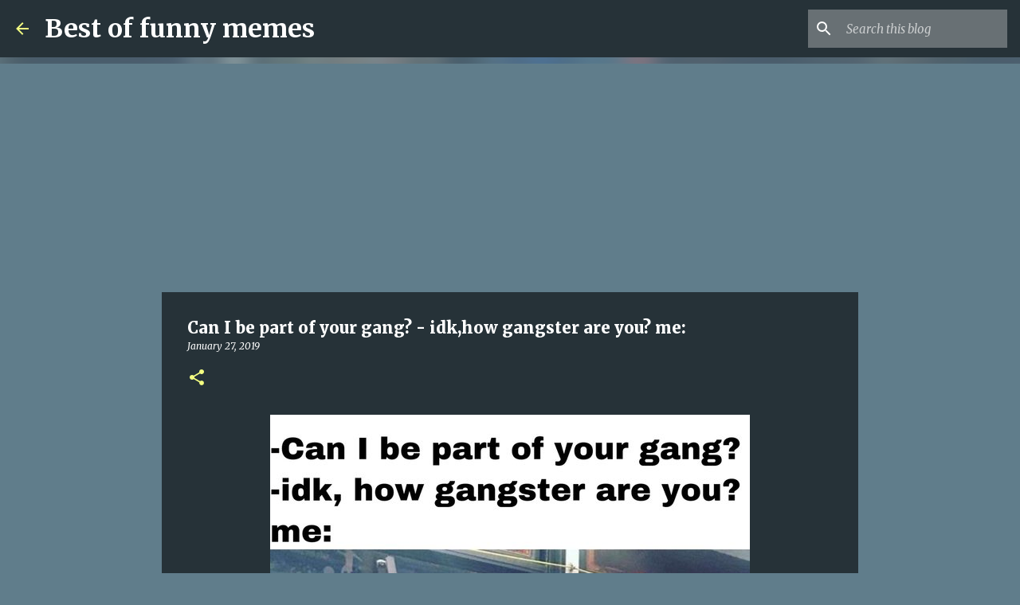

--- FILE ---
content_type: text/html; charset=utf-8
request_url: https://www.google.com/recaptcha/api2/aframe
body_size: 267
content:
<!DOCTYPE HTML><html><head><meta http-equiv="content-type" content="text/html; charset=UTF-8"></head><body><script nonce="nZDctYUJ-Guo7y8-MBIRnA">/** Anti-fraud and anti-abuse applications only. See google.com/recaptcha */ try{var clients={'sodar':'https://pagead2.googlesyndication.com/pagead/sodar?'};window.addEventListener("message",function(a){try{if(a.source===window.parent){var b=JSON.parse(a.data);var c=clients[b['id']];if(c){var d=document.createElement('img');d.src=c+b['params']+'&rc='+(localStorage.getItem("rc::a")?sessionStorage.getItem("rc::b"):"");window.document.body.appendChild(d);sessionStorage.setItem("rc::e",parseInt(sessionStorage.getItem("rc::e")||0)+1);localStorage.setItem("rc::h",'1767744031366');}}}catch(b){}});window.parent.postMessage("_grecaptcha_ready", "*");}catch(b){}</script></body></html>